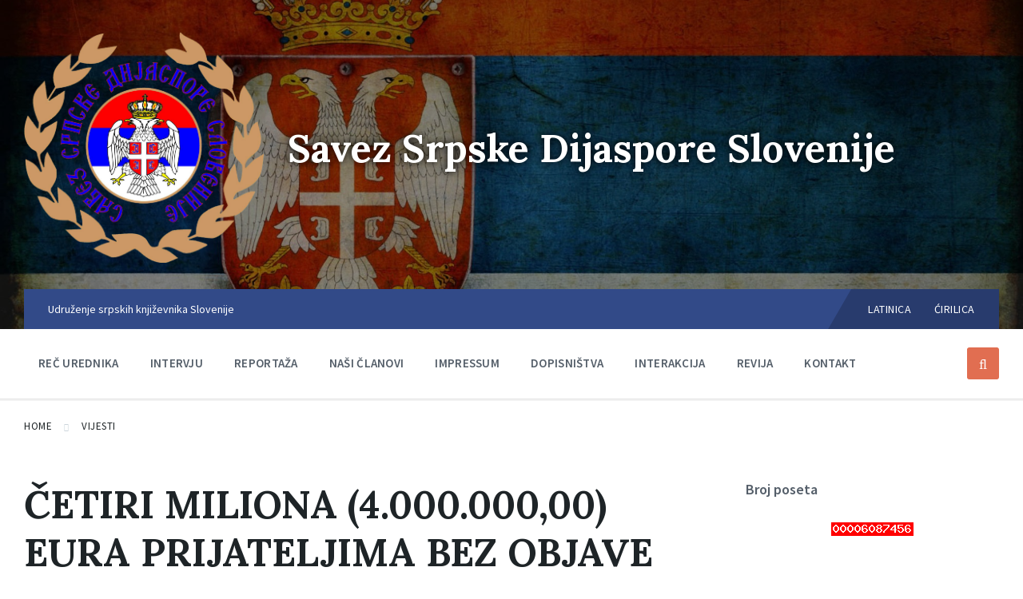

--- FILE ---
content_type: text/html; charset=UTF-8
request_url: http://srpska-dijaspora.org/2015/01/01/cetiri-miliona-4-000-00000-eura-prijateljima-bez-objave-javnog-najtecaja/
body_size: 16075
content:
<!DOCTYPE html>
<html lang="bs-BA">
<head>
    <meta http-equiv="Content-Type" content="text/html; charset=UTF-8">
    <meta name="viewport" content="width=device-width, initial-scale=1.0">
    <link rel="pingback" href="https://srpska-dijaspora.org/xmlrpc.php">
    <title>ČETIRI MILIONA (4.000.000,00) EURA PRIJATELJIMA BEZ OBJAVE JAVNOG NATJEČAJA &#8211; Savez Srpske Dijaspore Slovenije</title>
<meta name='robots' content='max-image-preview:large' />
	<style>img:is([sizes="auto" i], [sizes^="auto," i]) { contain-intrinsic-size: 3000px 1500px }</style>
	<link rel='dns-prefetch' href='//fonts.googleapis.com' />
<link rel="alternate" type="application/rss+xml" title="Savez Srpske Dijaspore Slovenije &raquo; novosti" href="https://srpska-dijaspora.org/feed/" />
<script type="text/javascript">
/* <![CDATA[ */
window._wpemojiSettings = {"baseUrl":"https:\/\/s.w.org\/images\/core\/emoji\/15.0.3\/72x72\/","ext":".png","svgUrl":"https:\/\/s.w.org\/images\/core\/emoji\/15.0.3\/svg\/","svgExt":".svg","source":{"concatemoji":"https:\/\/srpska-dijaspora.org\/wp-includes\/js\/wp-emoji-release.min.js?ver=6.7.4"}};
/*! This file is auto-generated */
!function(i,n){var o,s,e;function c(e){try{var t={supportTests:e,timestamp:(new Date).valueOf()};sessionStorage.setItem(o,JSON.stringify(t))}catch(e){}}function p(e,t,n){e.clearRect(0,0,e.canvas.width,e.canvas.height),e.fillText(t,0,0);var t=new Uint32Array(e.getImageData(0,0,e.canvas.width,e.canvas.height).data),r=(e.clearRect(0,0,e.canvas.width,e.canvas.height),e.fillText(n,0,0),new Uint32Array(e.getImageData(0,0,e.canvas.width,e.canvas.height).data));return t.every(function(e,t){return e===r[t]})}function u(e,t,n){switch(t){case"flag":return n(e,"\ud83c\udff3\ufe0f\u200d\u26a7\ufe0f","\ud83c\udff3\ufe0f\u200b\u26a7\ufe0f")?!1:!n(e,"\ud83c\uddfa\ud83c\uddf3","\ud83c\uddfa\u200b\ud83c\uddf3")&&!n(e,"\ud83c\udff4\udb40\udc67\udb40\udc62\udb40\udc65\udb40\udc6e\udb40\udc67\udb40\udc7f","\ud83c\udff4\u200b\udb40\udc67\u200b\udb40\udc62\u200b\udb40\udc65\u200b\udb40\udc6e\u200b\udb40\udc67\u200b\udb40\udc7f");case"emoji":return!n(e,"\ud83d\udc26\u200d\u2b1b","\ud83d\udc26\u200b\u2b1b")}return!1}function f(e,t,n){var r="undefined"!=typeof WorkerGlobalScope&&self instanceof WorkerGlobalScope?new OffscreenCanvas(300,150):i.createElement("canvas"),a=r.getContext("2d",{willReadFrequently:!0}),o=(a.textBaseline="top",a.font="600 32px Arial",{});return e.forEach(function(e){o[e]=t(a,e,n)}),o}function t(e){var t=i.createElement("script");t.src=e,t.defer=!0,i.head.appendChild(t)}"undefined"!=typeof Promise&&(o="wpEmojiSettingsSupports",s=["flag","emoji"],n.supports={everything:!0,everythingExceptFlag:!0},e=new Promise(function(e){i.addEventListener("DOMContentLoaded",e,{once:!0})}),new Promise(function(t){var n=function(){try{var e=JSON.parse(sessionStorage.getItem(o));if("object"==typeof e&&"number"==typeof e.timestamp&&(new Date).valueOf()<e.timestamp+604800&&"object"==typeof e.supportTests)return e.supportTests}catch(e){}return null}();if(!n){if("undefined"!=typeof Worker&&"undefined"!=typeof OffscreenCanvas&&"undefined"!=typeof URL&&URL.createObjectURL&&"undefined"!=typeof Blob)try{var e="postMessage("+f.toString()+"("+[JSON.stringify(s),u.toString(),p.toString()].join(",")+"));",r=new Blob([e],{type:"text/javascript"}),a=new Worker(URL.createObjectURL(r),{name:"wpTestEmojiSupports"});return void(a.onmessage=function(e){c(n=e.data),a.terminate(),t(n)})}catch(e){}c(n=f(s,u,p))}t(n)}).then(function(e){for(var t in e)n.supports[t]=e[t],n.supports.everything=n.supports.everything&&n.supports[t],"flag"!==t&&(n.supports.everythingExceptFlag=n.supports.everythingExceptFlag&&n.supports[t]);n.supports.everythingExceptFlag=n.supports.everythingExceptFlag&&!n.supports.flag,n.DOMReady=!1,n.readyCallback=function(){n.DOMReady=!0}}).then(function(){return e}).then(function(){var e;n.supports.everything||(n.readyCallback(),(e=n.source||{}).concatemoji?t(e.concatemoji):e.wpemoji&&e.twemoji&&(t(e.twemoji),t(e.wpemoji)))}))}((window,document),window._wpemojiSettings);
/* ]]> */
</script>
<style id='wp-emoji-styles-inline-css' type='text/css'>

	img.wp-smiley, img.emoji {
		display: inline !important;
		border: none !important;
		box-shadow: none !important;
		height: 1em !important;
		width: 1em !important;
		margin: 0 0.07em !important;
		vertical-align: -0.1em !important;
		background: none !important;
		padding: 0 !important;
	}
</style>
<link rel='stylesheet' id='wp-block-library-css' href='https://srpska-dijaspora.org/wp-includes/css/dist/block-library/style.min.css?ver=6.7.4' type='text/css' media='all' />
<style id='classic-theme-styles-inline-css' type='text/css'>
/*! This file is auto-generated */
.wp-block-button__link{color:#fff;background-color:#32373c;border-radius:9999px;box-shadow:none;text-decoration:none;padding:calc(.667em + 2px) calc(1.333em + 2px);font-size:1.125em}.wp-block-file__button{background:#32373c;color:#fff;text-decoration:none}
</style>
<style id='global-styles-inline-css' type='text/css'>
:root{--wp--preset--aspect-ratio--square: 1;--wp--preset--aspect-ratio--4-3: 4/3;--wp--preset--aspect-ratio--3-4: 3/4;--wp--preset--aspect-ratio--3-2: 3/2;--wp--preset--aspect-ratio--2-3: 2/3;--wp--preset--aspect-ratio--16-9: 16/9;--wp--preset--aspect-ratio--9-16: 9/16;--wp--preset--color--black: #000000;--wp--preset--color--cyan-bluish-gray: #abb8c3;--wp--preset--color--white: #ffffff;--wp--preset--color--pale-pink: #f78da7;--wp--preset--color--vivid-red: #cf2e2e;--wp--preset--color--luminous-vivid-orange: #ff6900;--wp--preset--color--luminous-vivid-amber: #fcb900;--wp--preset--color--light-green-cyan: #7bdcb5;--wp--preset--color--vivid-green-cyan: #00d084;--wp--preset--color--pale-cyan-blue: #8ed1fc;--wp--preset--color--vivid-cyan-blue: #0693e3;--wp--preset--color--vivid-purple: #9b51e0;--wp--preset--gradient--vivid-cyan-blue-to-vivid-purple: linear-gradient(135deg,rgba(6,147,227,1) 0%,rgb(155,81,224) 100%);--wp--preset--gradient--light-green-cyan-to-vivid-green-cyan: linear-gradient(135deg,rgb(122,220,180) 0%,rgb(0,208,130) 100%);--wp--preset--gradient--luminous-vivid-amber-to-luminous-vivid-orange: linear-gradient(135deg,rgba(252,185,0,1) 0%,rgba(255,105,0,1) 100%);--wp--preset--gradient--luminous-vivid-orange-to-vivid-red: linear-gradient(135deg,rgba(255,105,0,1) 0%,rgb(207,46,46) 100%);--wp--preset--gradient--very-light-gray-to-cyan-bluish-gray: linear-gradient(135deg,rgb(238,238,238) 0%,rgb(169,184,195) 100%);--wp--preset--gradient--cool-to-warm-spectrum: linear-gradient(135deg,rgb(74,234,220) 0%,rgb(151,120,209) 20%,rgb(207,42,186) 40%,rgb(238,44,130) 60%,rgb(251,105,98) 80%,rgb(254,248,76) 100%);--wp--preset--gradient--blush-light-purple: linear-gradient(135deg,rgb(255,206,236) 0%,rgb(152,150,240) 100%);--wp--preset--gradient--blush-bordeaux: linear-gradient(135deg,rgb(254,205,165) 0%,rgb(254,45,45) 50%,rgb(107,0,62) 100%);--wp--preset--gradient--luminous-dusk: linear-gradient(135deg,rgb(255,203,112) 0%,rgb(199,81,192) 50%,rgb(65,88,208) 100%);--wp--preset--gradient--pale-ocean: linear-gradient(135deg,rgb(255,245,203) 0%,rgb(182,227,212) 50%,rgb(51,167,181) 100%);--wp--preset--gradient--electric-grass: linear-gradient(135deg,rgb(202,248,128) 0%,rgb(113,206,126) 100%);--wp--preset--gradient--midnight: linear-gradient(135deg,rgb(2,3,129) 0%,rgb(40,116,252) 100%);--wp--preset--font-size--small: 13px;--wp--preset--font-size--medium: 20px;--wp--preset--font-size--large: 36px;--wp--preset--font-size--x-large: 42px;--wp--preset--spacing--20: 0.44rem;--wp--preset--spacing--30: 0.67rem;--wp--preset--spacing--40: 1rem;--wp--preset--spacing--50: 1.5rem;--wp--preset--spacing--60: 2.25rem;--wp--preset--spacing--70: 3.38rem;--wp--preset--spacing--80: 5.06rem;--wp--preset--shadow--natural: 6px 6px 9px rgba(0, 0, 0, 0.2);--wp--preset--shadow--deep: 12px 12px 50px rgba(0, 0, 0, 0.4);--wp--preset--shadow--sharp: 6px 6px 0px rgba(0, 0, 0, 0.2);--wp--preset--shadow--outlined: 6px 6px 0px -3px rgba(255, 255, 255, 1), 6px 6px rgba(0, 0, 0, 1);--wp--preset--shadow--crisp: 6px 6px 0px rgba(0, 0, 0, 1);}:where(.is-layout-flex){gap: 0.5em;}:where(.is-layout-grid){gap: 0.5em;}body .is-layout-flex{display: flex;}.is-layout-flex{flex-wrap: wrap;align-items: center;}.is-layout-flex > :is(*, div){margin: 0;}body .is-layout-grid{display: grid;}.is-layout-grid > :is(*, div){margin: 0;}:where(.wp-block-columns.is-layout-flex){gap: 2em;}:where(.wp-block-columns.is-layout-grid){gap: 2em;}:where(.wp-block-post-template.is-layout-flex){gap: 1.25em;}:where(.wp-block-post-template.is-layout-grid){gap: 1.25em;}.has-black-color{color: var(--wp--preset--color--black) !important;}.has-cyan-bluish-gray-color{color: var(--wp--preset--color--cyan-bluish-gray) !important;}.has-white-color{color: var(--wp--preset--color--white) !important;}.has-pale-pink-color{color: var(--wp--preset--color--pale-pink) !important;}.has-vivid-red-color{color: var(--wp--preset--color--vivid-red) !important;}.has-luminous-vivid-orange-color{color: var(--wp--preset--color--luminous-vivid-orange) !important;}.has-luminous-vivid-amber-color{color: var(--wp--preset--color--luminous-vivid-amber) !important;}.has-light-green-cyan-color{color: var(--wp--preset--color--light-green-cyan) !important;}.has-vivid-green-cyan-color{color: var(--wp--preset--color--vivid-green-cyan) !important;}.has-pale-cyan-blue-color{color: var(--wp--preset--color--pale-cyan-blue) !important;}.has-vivid-cyan-blue-color{color: var(--wp--preset--color--vivid-cyan-blue) !important;}.has-vivid-purple-color{color: var(--wp--preset--color--vivid-purple) !important;}.has-black-background-color{background-color: var(--wp--preset--color--black) !important;}.has-cyan-bluish-gray-background-color{background-color: var(--wp--preset--color--cyan-bluish-gray) !important;}.has-white-background-color{background-color: var(--wp--preset--color--white) !important;}.has-pale-pink-background-color{background-color: var(--wp--preset--color--pale-pink) !important;}.has-vivid-red-background-color{background-color: var(--wp--preset--color--vivid-red) !important;}.has-luminous-vivid-orange-background-color{background-color: var(--wp--preset--color--luminous-vivid-orange) !important;}.has-luminous-vivid-amber-background-color{background-color: var(--wp--preset--color--luminous-vivid-amber) !important;}.has-light-green-cyan-background-color{background-color: var(--wp--preset--color--light-green-cyan) !important;}.has-vivid-green-cyan-background-color{background-color: var(--wp--preset--color--vivid-green-cyan) !important;}.has-pale-cyan-blue-background-color{background-color: var(--wp--preset--color--pale-cyan-blue) !important;}.has-vivid-cyan-blue-background-color{background-color: var(--wp--preset--color--vivid-cyan-blue) !important;}.has-vivid-purple-background-color{background-color: var(--wp--preset--color--vivid-purple) !important;}.has-black-border-color{border-color: var(--wp--preset--color--black) !important;}.has-cyan-bluish-gray-border-color{border-color: var(--wp--preset--color--cyan-bluish-gray) !important;}.has-white-border-color{border-color: var(--wp--preset--color--white) !important;}.has-pale-pink-border-color{border-color: var(--wp--preset--color--pale-pink) !important;}.has-vivid-red-border-color{border-color: var(--wp--preset--color--vivid-red) !important;}.has-luminous-vivid-orange-border-color{border-color: var(--wp--preset--color--luminous-vivid-orange) !important;}.has-luminous-vivid-amber-border-color{border-color: var(--wp--preset--color--luminous-vivid-amber) !important;}.has-light-green-cyan-border-color{border-color: var(--wp--preset--color--light-green-cyan) !important;}.has-vivid-green-cyan-border-color{border-color: var(--wp--preset--color--vivid-green-cyan) !important;}.has-pale-cyan-blue-border-color{border-color: var(--wp--preset--color--pale-cyan-blue) !important;}.has-vivid-cyan-blue-border-color{border-color: var(--wp--preset--color--vivid-cyan-blue) !important;}.has-vivid-purple-border-color{border-color: var(--wp--preset--color--vivid-purple) !important;}.has-vivid-cyan-blue-to-vivid-purple-gradient-background{background: var(--wp--preset--gradient--vivid-cyan-blue-to-vivid-purple) !important;}.has-light-green-cyan-to-vivid-green-cyan-gradient-background{background: var(--wp--preset--gradient--light-green-cyan-to-vivid-green-cyan) !important;}.has-luminous-vivid-amber-to-luminous-vivid-orange-gradient-background{background: var(--wp--preset--gradient--luminous-vivid-amber-to-luminous-vivid-orange) !important;}.has-luminous-vivid-orange-to-vivid-red-gradient-background{background: var(--wp--preset--gradient--luminous-vivid-orange-to-vivid-red) !important;}.has-very-light-gray-to-cyan-bluish-gray-gradient-background{background: var(--wp--preset--gradient--very-light-gray-to-cyan-bluish-gray) !important;}.has-cool-to-warm-spectrum-gradient-background{background: var(--wp--preset--gradient--cool-to-warm-spectrum) !important;}.has-blush-light-purple-gradient-background{background: var(--wp--preset--gradient--blush-light-purple) !important;}.has-blush-bordeaux-gradient-background{background: var(--wp--preset--gradient--blush-bordeaux) !important;}.has-luminous-dusk-gradient-background{background: var(--wp--preset--gradient--luminous-dusk) !important;}.has-pale-ocean-gradient-background{background: var(--wp--preset--gradient--pale-ocean) !important;}.has-electric-grass-gradient-background{background: var(--wp--preset--gradient--electric-grass) !important;}.has-midnight-gradient-background{background: var(--wp--preset--gradient--midnight) !important;}.has-small-font-size{font-size: var(--wp--preset--font-size--small) !important;}.has-medium-font-size{font-size: var(--wp--preset--font-size--medium) !important;}.has-large-font-size{font-size: var(--wp--preset--font-size--large) !important;}.has-x-large-font-size{font-size: var(--wp--preset--font-size--x-large) !important;}
:where(.wp-block-post-template.is-layout-flex){gap: 1.25em;}:where(.wp-block-post-template.is-layout-grid){gap: 1.25em;}
:where(.wp-block-columns.is-layout-flex){gap: 2em;}:where(.wp-block-columns.is-layout-grid){gap: 2em;}
:root :where(.wp-block-pullquote){font-size: 1.5em;line-height: 1.6;}
</style>
<link rel='stylesheet' id='lsvr-pressville-main-style-css' href='https://srpska-dijaspora.org/wp-content/themes/pressville-child/style.css?ver=2.6.10' type='text/css' media='all' />
<link rel='stylesheet' id='lsvr-pressville-general-style-css' href='https://srpska-dijaspora.org/wp-content/themes/pressville/assets/css/general.css?ver=2.6.10' type='text/css' media='all' />
<style id='lsvr-pressville-general-style-inline-css' type='text/css'>
body, input, textarea, select, button, .is-primary-font, #cancel-comment-reply-link, .lsvr_listing-map__infobox { font-family: 'Source Sans Pro', Arial, sans-serif; }
html, body { font-size: 16px; }
h1, h2, h3, h4, blockquote, .is-secondary-font, .header-menu-primary__item--megamenu .header-menu-primary__item-link--level-1 { font-family: 'Lora', Arial, sans-serif; }
@media ( min-width: 1200px ) { .header-titlebar__logo { max-width: 250px; } } .header-titlebar__logo { max-width: 250px; }
</style>
<link rel='stylesheet' id='lsvr-pressville-google-fonts-css' href='//fonts.googleapis.com/css?family=Source+Sans+Pro%3A400%2C400italic%2C600%2C600italic%2C700%2C700italic%7CLora%3A400%2C400italic%2C700%2C700italic&#038;ver=6.7.4' type='text/css' media='all' />
<link rel='stylesheet' id='lsvr-pressville-color-scheme-css' href='https://srpska-dijaspora.org/wp-content/themes/pressville/assets/css/skins/blue-orange.css?ver=2.6.10' type='text/css' media='all' />
<link rel='stylesheet' id='lsvr-pressville-child-style-css' href='https://srpska-dijaspora.org/wp-content/themes/pressville-child/style.css?ver=2.0.1' type='text/css' media='all' />
<script type="text/javascript" src="https://srpska-dijaspora.org/wp-includes/js/jquery/jquery.min.js?ver=3.7.1" id="jquery-core-js"></script>
<script type="text/javascript" src="https://srpska-dijaspora.org/wp-includes/js/jquery/jquery-migrate.min.js?ver=3.4.1" id="jquery-migrate-js"></script>
<script type="text/javascript" id="lsvr-events-scripts-js-extra">
/* <![CDATA[ */
var lsvr_events_ajax_var = {"url":"https:\/\/srpska-dijaspora.org\/wp-admin\/admin-ajax.php","nonce":"3214fc22a0"};
/* ]]> */
</script>
<script type="text/javascript" src="https://srpska-dijaspora.org/wp-content/plugins/lsvr-events/assets/js/lsvr-events.min.js?ver=1.9.6" id="lsvr-events-scripts-js"></script>
<script type="text/javascript" id="lsvr-pressville-toolkit-weather-widget-js-extra">
/* <![CDATA[ */
var lsvr_pressville_toolkit_ajax_weather_widget_var = {"url":"https:\/\/srpska-dijaspora.org\/wp-admin\/admin-ajax.php","nonce":"9469e00088"};
/* ]]> */
</script>
<script type="text/javascript" src="https://srpska-dijaspora.org/wp-content/plugins/lsvr-pressville-toolkit/assets/js/lsvr-pressville-toolkit-weather-widget.min.js?ver=1.9.8" id="lsvr-pressville-toolkit-weather-widget-js"></script>
<link rel="https://api.w.org/" href="https://srpska-dijaspora.org/wp-json/" /><link rel="alternate" title="JSON" type="application/json" href="https://srpska-dijaspora.org/wp-json/wp/v2/posts/3202" /><link rel="EditURI" type="application/rsd+xml" title="RSD" href="https://srpska-dijaspora.org/xmlrpc.php?rsd" />
<meta name="generator" content="WordPress 6.7.4" />
<link rel="canonical" href="https://srpska-dijaspora.org/2015/01/01/cetiri-miliona-4-000-00000-eura-prijateljima-bez-objave-javnog-najtecaja/" />
<link rel='shortlink' href='https://srpska-dijaspora.org/?p=3202' />
<link rel="alternate" title="oEmbed (JSON)" type="application/json+oembed" href="https://srpska-dijaspora.org/wp-json/oembed/1.0/embed?url=https%3A%2F%2Fsrpska-dijaspora.org%2F2015%2F01%2F01%2Fcetiri-miliona-4-000-00000-eura-prijateljima-bez-objave-javnog-najtecaja%2F" />
<link rel="alternate" title="oEmbed (XML)" type="text/xml+oembed" href="https://srpska-dijaspora.org/wp-json/oembed/1.0/embed?url=https%3A%2F%2Fsrpska-dijaspora.org%2F2015%2F01%2F01%2Fcetiri-miliona-4-000-00000-eura-prijateljima-bez-objave-javnog-najtecaja%2F&#038;format=xml" />
		<style type="text/css" id="wp-custom-css">
			.header-titlebar__title-link {
    color: #fff;
    text-shadow: 0 0 10px rgb(0 0 0);
}
@media (min-width: 1000px) {
.header-titlebar__logo {
    max-width: 300px;
    min-width: 300px;
	}}		</style>
		</head>

<body class="post-template-default single single-post postid-3202 single-format-standard wp-custom-logo lsvr-accessibility">

	
	<!-- WRAPPER : begin -->
	<div id="wrapper">

		
		
	<a href="#main" class="accessibility-link accessibility-link--skip-to-content screen-reader-text">Skip to content</a>

			<a href="#header-menu-primary" class="accessibility-link accessibility-link--skip-to-nav screen-reader-text">Skip to main navigation</a>
	
	<a href="#footer" class="accessibility-link accessibility-link--skip-to-footer screen-reader-text">Skip to footer</a>


		
		<!-- HEADER : begin -->
		<header id="header">
			<div class="header__inner">

				
				
	<!-- HEADER LANGUAGES MOBILE : begin -->
	<div class="header-languages-mobile">

		
			<button id="header-languages-mobile__toggle" type="button"
				class="header-languages-mobile__toggle" title="Show languages"
				aria-controls="header-languages-mobile__inner"
    			aria-haspopup="true"
    			aria-expanded="false"
				data-label-expand-popup="Show languages"
    			data-label-collapse-popup="Hide languages">
				Latinica			</button>

		
		<div id="header-languages-mobile__inner" class="header-languages-mobile__inner"
			role="group"
            aria-expanded="false">
			<span class="screen-reader-text">Choose language:</span>
			<ul class="header-languages-mobile__list">

									
						<li class="header-languages-mobile__item">
							<a href="#" class="header-languages-mobile__item-link">Latinica</a>
						</li>

														
						<li class="header-languages-mobile__item">
							<a href="#" class="header-languages-mobile__item-link">Ćirilica</a>
						</li>

									
			</ul>
		</div>

	</div>
	<!-- HEADER LANGUAGES MOBILE : end -->


				
				<!-- HEADER TITLEBAR : begin -->
<div  class="header-titlebar header-titlebar--has-topbar header-titlebar--has-logo">

	<div class="header-titlebar__inner">
		<div class="lsvr-container">

			
			
	<!-- HEADER BRANDING : begin -->
	<div class="header-titlebar__logo">
		<a href="https://srpska-dijaspora.org/" class="header-titlebar__logo-link"
			aria-label="Site logo">
			<img src="https://srpska-dijaspora.org/wp-content/uploads/2023/06/LOGO-SSDS-copy.png"
				class="header-titlebar__logo-image"
				alt="Savez Srpske Dijaspore Slovenije">
		</a>
	</div>
	<!-- HEADER BRANDING : end -->


			
				<div class="header-titlebar__text">

					
						<p class="header-titlebar__title header-titlebar__title--subpage is-secondary-font">
							<a href="https://srpska-dijaspora.org/" class="header-titlebar__title-link">
								Savez Srpske Dijaspore Slovenije							</a>
						</p>

					
					
				</div>

			
			
		</div>
	</div>

	
	<!-- HEADER TITLEBAR BACKGROUND : begin -->
	<div class="header-titlebar__background header-titlebar__background--align-center header-titlebar__background--single"
		data-slideshow-speed="5">

		
			
				<div class="header-titlebar__background-image header-titlebar__background-image--default"
					style="background-image: url('https://srpska-dijaspora.org/wp-content/uploads/2023/06/1027335.jpg'); "></div>

			
		
	</div>
	<!-- HEADER TITLEBAR BACKGROUND : end -->


<span class="header-titlebar__overlay"  style="opacity: 0.45;filter: alpha(opacity=0.45);"></span>
</div>
<!-- HEADER TITLEBAR : end -->
				
				<!-- HEADER MOBILE TOGGLE : begin -->
<button id="header-mobile-toggle" type="button"
	class="header-mobile-toggle" title="Expand menu"
	aria-controls="header__navgroup"
    aria-haspopup="true"
    aria-expanded="false"
	data-label-expand-popup="Expand menu"
    data-label-collapse-popup="Collapse menu">
	Menu	<span class="header-mobile-toggle__icon1" aria-hidden="true"></span>
	<span class="header-mobile-toggle__icon2" aria-hidden="true"></span>
</button>
<!-- HEADER MOBILE TOGGLE : end -->
				
				<!-- HEADER NAV GROUP : begin -->
				<div id="header__navgroup" class="header__navgroup"
					data-aria-labelledby="header-mobile-toggle">

					
					
	<!-- HEADER TOPBAR WRAPPER : begin -->
	<div class="header-topbar__wrapper">
		<div class="lsvr-container">

			
			<!-- HEADER TOPBAR : begin -->
			<div class="header-topbar">
				<div class="header-topbar__inner">

					
					
	<!-- SECONDARY HEADER MENU : begin -->
	<nav class="header-menu-secondary"

					 aria-label="sekundarni"
		>

	    <ul id="menu-sekundarni" class="header-menu-secondary__list" role="menu">
        	<li class="header-menu-secondary__item header-menu-secondary__item--level-0 menu-item menu-item-type-custom menu-item-object-custom"
                role="presentation">

                <a href="https://www.srpski-knjizevnici.org/"
                	class="header-menu-secondary__item-link header-menu-secondary__item-link--level-0"
                    role="menuitem"

                                    	>

                    Udruženje srpskih književnika Slovenije</a>

            
            </li>

            </ul>
	</nav>
	<!-- SECONDARY HEADER MENU : end -->


					
					
	<!-- HEADER LANGUAGES : begin -->
	<div class="header-languages">

		<span class="screen-reader-text">Choose language:</span>
		<ul class="header-languages__list">

							
					<li class="header-languages__item">
						<a href="#" class="header-languages__item-link">Latinica</a>
					</li>

											
					<li class="header-languages__item">
						<a href="#" class="header-languages__item-link">Ćirilica</a>
					</li>

							
		</ul>

	</div>
	<!-- HEADER LANGUAGES : end -->


					
				</div>
			</div>
			<!-- HEADER TOPBAR : end -->

			
		</div>
	</div>
	<!-- HEADER TOPBAR WRAPPER : end -->


					
					
	
	<!-- HEADER NAVBAR : begin -->
	<div  class="header-navbar header-navbar--is-sticky">
		<div class="header-navbar__inner">
			<div class="lsvr-container">
				<div class="header-navbar__content">

					
					
	<!-- HEADER MENU : begin -->
	<nav id="header-menu-primary" class="header-menu-primary"
        data-label-expand-popup="Expand submenu"
        data-label-collapse-popup="Collapse submenu"

					aria-label="Main Menu"
		>

	    <ul id="menu-main-menu" class="header-menu-primary__list" role="menu">
            
        	<li id="header-menu-primary__item-2408"
                class="header-menu-primary__item header-menu-primary__item--level-0 menu-item menu-item-type-post_type menu-item-object-page header-menu-primary__item--dropdown"
                role="presentation">

                <a href="https://srpska-dijaspora.org/rec-urednika/"
                    id="header-menu-primary__item-link-2408"
                	class="header-menu-primary__item-link header-menu-primary__item-link--level-0"
                    role="menuitem"

                    
                                    	>

                    Reč urednika</a>

            
            </li>

            
            
        	<li id="header-menu-primary__item-2283"
                class="header-menu-primary__item header-menu-primary__item--level-0 menu-item menu-item-type-taxonomy menu-item-object-category header-menu-primary__item--dropdown"
                role="presentation">

                <a href="https://srpska-dijaspora.org/category/s10-savez-srpske-dijaspore-slovenije/c41-intervju/"
                    id="header-menu-primary__item-link-2283"
                	class="header-menu-primary__item-link header-menu-primary__item-link--level-0"
                    role="menuitem"

                    
                                    	>

                    Intervju</a>

            
            </li>

            
            
        	<li id="header-menu-primary__item-2287"
                class="header-menu-primary__item header-menu-primary__item--level-0 menu-item menu-item-type-taxonomy menu-item-object-category header-menu-primary__item--dropdown"
                role="presentation">

                <a href="https://srpska-dijaspora.org/category/s10-savez-srpske-dijaspore-slovenije/c42-reportaa/"
                    id="header-menu-primary__item-link-2287"
                	class="header-menu-primary__item-link header-menu-primary__item-link--level-0"
                    role="menuitem"

                    
                                    	>

                    Reportaža</a>

            
            </li>

            
            
        	<li id="header-menu-primary__item-2406"
                class="header-menu-primary__item header-menu-primary__item--level-0 menu-item menu-item-type-post_type menu-item-object-page header-menu-primary__item--dropdown"
                role="presentation">

                <a href="https://srpska-dijaspora.org/clanovi-saveza/"
                    id="header-menu-primary__item-link-2406"
                	class="header-menu-primary__item-link header-menu-primary__item-link--level-0"
                    role="menuitem"

                    
                                    	>

                    Naši članovi</a>

            
            </li>

            
            
        	<li id="header-menu-primary__item-2407"
                class="header-menu-primary__item header-menu-primary__item--level-0 menu-item menu-item-type-post_type menu-item-object-page header-menu-primary__item--dropdown"
                role="presentation">

                <a href="https://srpska-dijaspora.org/impressum/"
                    id="header-menu-primary__item-link-2407"
                	class="header-menu-primary__item-link header-menu-primary__item-link--level-0"
                    role="menuitem"

                    
                                    	>

                    Impressum</a>

            
            </li>

            
            
        	<li id="header-menu-primary__item-2275"
                class="header-menu-primary__item header-menu-primary__item--level-0 menu-item menu-item-type-taxonomy menu-item-object-category current-post-ancestor current-menu-parent current-post-parent menu-item-has-children header-menu-primary__item--dropdown"
                role="presentation">

                <a href="https://srpska-dijaspora.org/category/dopisnistva/"
                    id="header-menu-primary__item-link-2275"
                	class="header-menu-primary__item-link header-menu-primary__item-link--level-0"
                    role="menuitem"

                    
                        aria-owns="header-menu-primary__submenu-2275"
                        aria-controls="header-menu-primary__submenu-2275"
                        aria-haspopup="true"
                        aria-expanded="false"

                    
                                    	>

                    Dopisništva</a>

            
            <button id="header-menu-primary__submenu-toggle-2275"
                class="header-menu-primary__submenu-toggle header-menu-primary__submenu-toggle--level-0" type="button"
                title="Expand submenu"
                aria-controls="header-menu-primary__submenu-2275"
                aria-haspopup="true"
                aria-expanded="false">
                <span class="header-menu-primary__submenu-toggle-icon" aria-hidden="true"></span>
            </button>

        	<ul id="header-menu-primary__submenu-2275"
                class="header-menu-primary__submenu sub-menu header-menu-primary__submenu--level-0"
                aria-labelledby="header-menu-primary__item-link-2275"
                aria-expanded="false"
                role="menu">

            
            
        	<li id="header-menu-primary__item-2276"
                class="header-menu-primary__item header-menu-primary__item--level-1 menu-item menu-item-type-taxonomy menu-item-object-category current-post-ancestor current-menu-parent current-post-parent"
                role="presentation">

                <a href="https://srpska-dijaspora.org/category/s10-savez-srpske-dijaspore-slovenije/c46-dopistnitva-iz-evrope-i-sveta/"
                    id="header-menu-primary__item-link-2276"
                	class="header-menu-primary__item-link header-menu-primary__item-link--level-1"
                    role="menuitem"

                    
                                    	>

                    Dopistništva iz Evrope i Sveta</a>

            
            </li>

            
            
        	<li id="header-menu-primary__item-2277"
                class="header-menu-primary__item header-menu-primary__item--level-1 menu-item menu-item-type-taxonomy menu-item-object-category"
                role="presentation">

                <a href="https://srpska-dijaspora.org/category/s10-savez-srpske-dijaspore-slovenije/c44-dopistnitva-iz-matice-srbije/"
                    id="header-menu-primary__item-link-2277"
                	class="header-menu-primary__item-link header-menu-primary__item-link--level-1"
                    role="menuitem"

                    
                                    	>

                    Dopistništva iz Matice Srbije</a>

            
            </li>

            
            
        	<li id="header-menu-primary__item-2278"
                class="header-menu-primary__item header-menu-primary__item--level-1 menu-item menu-item-type-taxonomy menu-item-object-category"
                role="presentation">

                <a href="https://srpska-dijaspora.org/category/s10-savez-srpske-dijaspore-slovenije/c45-regije/"
                    id="header-menu-primary__item-link-2278"
                	class="header-menu-primary__item-link header-menu-primary__item-link--level-1"
                    role="menuitem"

                    
                                    	>

                    Dopistništva iz Regije</a>

            
            </li>

            
            
        	<li id="header-menu-primary__item-2279"
                class="header-menu-primary__item header-menu-primary__item--level-1 menu-item menu-item-type-taxonomy menu-item-object-category"
                role="presentation">

                <a href="https://srpska-dijaspora.org/category/s10-savez-srpske-dijaspore-slovenije/c43-dopistnitva-iz-republike-srpske/"
                    id="header-menu-primary__item-link-2279"
                	class="header-menu-primary__item-link header-menu-primary__item-link--level-1"
                    role="menuitem"

                    
                                    	>

                    Dopistništva iz Republike Srpske</a>

            
            </li>

            
        	</ul>

            
            </li>

            
            
        	<li id="header-menu-primary__item-2280"
                class="header-menu-primary__item header-menu-primary__item--level-0 menu-item menu-item-type-taxonomy menu-item-object-category menu-item-has-children header-menu-primary__item--dropdown"
                role="presentation">

                <a href="https://srpska-dijaspora.org/category/interakcija/"
                    id="header-menu-primary__item-link-2280"
                	class="header-menu-primary__item-link header-menu-primary__item-link--level-0"
                    role="menuitem"

                    
                        aria-owns="header-menu-primary__submenu-2280"
                        aria-controls="header-menu-primary__submenu-2280"
                        aria-haspopup="true"
                        aria-expanded="false"

                    
                                    	>

                    Interakcija</a>

            
            <button id="header-menu-primary__submenu-toggle-2280"
                class="header-menu-primary__submenu-toggle header-menu-primary__submenu-toggle--level-0" type="button"
                title="Expand submenu"
                aria-controls="header-menu-primary__submenu-2280"
                aria-haspopup="true"
                aria-expanded="false">
                <span class="header-menu-primary__submenu-toggle-icon" aria-hidden="true"></span>
            </button>

        	<ul id="header-menu-primary__submenu-2280"
                class="header-menu-primary__submenu sub-menu header-menu-primary__submenu--level-0"
                aria-labelledby="header-menu-primary__item-link-2280"
                aria-expanded="false"
                role="menu">

            
            
        	<li id="header-menu-primary__item-2284"
                class="header-menu-primary__item header-menu-primary__item--level-1 menu-item menu-item-type-taxonomy menu-item-object-category"
                role="presentation">

                <a href="https://srpska-dijaspora.org/category/s10-savez-srpske-dijaspore-slovenije/c53-oglasi/"
                    id="header-menu-primary__item-link-2284"
                	class="header-menu-primary__item-link header-menu-primary__item-link--level-1"
                    role="menuitem"

                    
                                    	>

                    Oglasi</a>

            
            </li>

            
            
        	<li id="header-menu-primary__item-2291"
                class="header-menu-primary__item header-menu-primary__item--level-1 menu-item menu-item-type-taxonomy menu-item-object-category"
                role="presentation">

                <a href="https://srpska-dijaspora.org/category/s10-savez-srpske-dijaspore-slovenije/c47-tako-mislim/"
                    id="header-menu-primary__item-link-2291"
                	class="header-menu-primary__item-link header-menu-primary__item-link--level-1"
                    role="menuitem"

                    
                                    	>

                    Tako mislim</a>

            
            </li>

            
            
        	<li id="header-menu-primary__item-2282"
                class="header-menu-primary__item header-menu-primary__item--level-1 menu-item menu-item-type-taxonomy menu-item-object-category"
                role="presentation">

                <a href="https://srpska-dijaspora.org/category/s10-savez-srpske-dijaspore-slovenije/c56-horoskop/"
                    id="header-menu-primary__item-link-2282"
                	class="header-menu-primary__item-link header-menu-primary__item-link--level-1"
                    role="menuitem"

                    
                                    	>

                    Horoskop</a>

            
            </li>

            
            
        	<li id="header-menu-primary__item-2290"
                class="header-menu-primary__item header-menu-primary__item--level-1 menu-item menu-item-type-taxonomy menu-item-object-category"
                role="presentation">

                <a href="https://srpska-dijaspora.org/category/s10-savez-srpske-dijaspore-slovenije/c48-suoavanja/"
                    id="header-menu-primary__item-link-2290"
                	class="header-menu-primary__item-link header-menu-primary__item-link--level-1"
                    role="menuitem"

                    
                                    	>

                    Suočavanja</a>

            
            </li>

            
            
        	<li id="header-menu-primary__item-2285"
                class="header-menu-primary__item header-menu-primary__item--level-1 menu-item menu-item-type-taxonomy menu-item-object-category"
                role="presentation">

                <a href="https://srpska-dijaspora.org/category/s10-savez-srpske-dijaspore-slovenije/c49-poezija/"
                    id="header-menu-primary__item-link-2285"
                	class="header-menu-primary__item-link header-menu-primary__item-link--level-1"
                    role="menuitem"

                    
                                    	>

                    Poezija</a>

            
            </li>

            
            
        	<li id="header-menu-primary__item-2288"
                class="header-menu-primary__item header-menu-primary__item--level-1 menu-item menu-item-type-taxonomy menu-item-object-category"
                role="presentation">

                <a href="https://srpska-dijaspora.org/category/s10-savez-srpske-dijaspore-slovenije/c50-smeh/"
                    id="header-menu-primary__item-link-2288"
                	class="header-menu-primary__item-link header-menu-primary__item-link--level-1"
                    role="menuitem"

                    
                                    	>

                    Smeh</a>

            
            </li>

            
            
        	<li id="header-menu-primary__item-2289"
                class="header-menu-primary__item header-menu-primary__item--level-1 menu-item menu-item-type-taxonomy menu-item-object-category"
                role="presentation">

                <a href="https://srpska-dijaspora.org/category/s10-savez-srpske-dijaspore-slovenije/c51-sport/"
                    id="header-menu-primary__item-link-2289"
                	class="header-menu-primary__item-link header-menu-primary__item-link--level-1"
                    role="menuitem"

                    
                                    	>

                    Sport</a>

            
            </li>

            
            
        	<li id="header-menu-primary__item-2281"
                class="header-menu-primary__item header-menu-primary__item--level-1 menu-item menu-item-type-taxonomy menu-item-object-category"
                role="presentation">

                <a href="https://srpska-dijaspora.org/category/s10-savez-srpske-dijaspore-slovenije/c52-ekonomska-propaganda/"
                    id="header-menu-primary__item-link-2281"
                	class="header-menu-primary__item-link header-menu-primary__item-link--level-1"
                    role="menuitem"

                    
                                    	>

                    Ekonomska propaganda</a>

            
            </li>

            
            
        	<li id="header-menu-primary__item-2286"
                class="header-menu-primary__item header-menu-primary__item--level-1 menu-item menu-item-type-taxonomy menu-item-object-category"
                role="presentation">

                <a href="https://srpska-dijaspora.org/category/s10-savez-srpske-dijaspore-slovenije/c55-predstavljamo-vam/"
                    id="header-menu-primary__item-link-2286"
                	class="header-menu-primary__item-link header-menu-primary__item-link--level-1"
                    role="menuitem"

                    
                                    	>

                    Predstavljamo vam</a>

            
            </li>

            
        	</ul>

            
            </li>

            
            
        	<li id="header-menu-primary__item-6265"
                class="header-menu-primary__item header-menu-primary__item--level-0 menu-item menu-item-type-taxonomy menu-item-object-category header-menu-primary__item--dropdown"
                role="presentation">

                <a href="https://srpska-dijaspora.org/category/revija/"
                    id="header-menu-primary__item-link-6265"
                	class="header-menu-primary__item-link header-menu-primary__item-link--level-0"
                    role="menuitem"

                    
                                    	>

                    Revija</a>

            
            </li>

            
            
        	<li id="header-menu-primary__item-2268"
                class="header-menu-primary__item header-menu-primary__item--level-0 menu-item menu-item-type-post_type menu-item-object-page header-menu-primary__item--dropdown"
                role="presentation">

                <a href="https://srpska-dijaspora.org/contact/"
                    id="header-menu-primary__item-link-2268"
                	class="header-menu-primary__item-link header-menu-primary__item-link--level-0"
                    role="menuitem"

                    
                                    	>

                    Kontakt</a>

            
            </li>

            </ul>
	</nav>
	<!-- HEADER MENU : end -->


					
					
	<!-- HEADER SEARCH WRAPPER : begin -->
	<div class="header-search__wrapper">

		<!-- HEADER SEARCH TOGGLE : begin -->
		<button id="header-search-toggle" type="button"
			class="header-search__toggle"
			title="Expand search"
        	data-label-expand-popup="Expand search"
        	data-label-collapse-popup="Collapse search"
            aria-controls="header-search"
            aria-haspopup="true"
            aria-expanded="false">
			<span class="header-search__toggle-icon" aria-hidden="true"></span>
		</button>
		<!-- HEADER SEARCH TOGGLE : end -->

		<!-- HEADER SEARCH : begin -->
		<div id="header-search"
			class="header-search header-search--ajaxed"
			role="group"
			aria-expanded="false">
			<div class="header-search__inner">

				<!-- SEARCH FORM : begin -->
				<form class="header-search__form"
					action="https://srpska-dijaspora.org/"
					method="get"
				 	role="search">

					
					<!-- SEARCH OPTIONS : begin -->
					<div class="header-search__options">

						<label for="header-search-input" class="header-search__input-label">Search:</label>

						<!-- INPUT WRAPPER : begin -->
						<div class="header-search__input-wrapper">

							<input id="header-search-input" type="text" name="s" autocomplete="off"
								class="header-search__input"
								value=""
								placeholder="Pretraga"
								aria-label="Search field">

							<button class="header-search__submit" type="submit" title="Submit search">
								<span class="header-search__submit-icon" aria-hidden="true"></span>
							</button>

							<div class="c-spinner header-search__spinner" aria-hidden="true"></div>

						</div>
						<!-- INPUT WRAPPER : end -->

						
	<!-- SEARCH FILTER : begin -->
	<div class="header-search__filter">

		<p class="header-search__filter-title">Filter results:</p>

		<label for="header-search-filter-type-any" class="header-search__filter-label">
			<input type="checkbox" class="header-search__filter-checkbox"
				id="header-search-filter-type-any"
				name="lsvr-search-filter[]" value="any"
				 checked="checked">
				everything		</label>

		
			<label for="header-search-filter-type-post" class="header-search__filter-label">
				<input type="checkbox" class="header-search__filter-checkbox"
					id="header-search-filter-type-post"
					name="lsvr-search-filter[]" value="post"
					>
					posts			</label>

		
			<label for="header-search-filter-type-page" class="header-search__filter-label">
				<input type="checkbox" class="header-search__filter-checkbox"
					id="header-search-filter-type-page"
					name="lsvr-search-filter[]" value="page"
					>
					pages			</label>

		
			<label for="header-search-filter-type-lsvr_notice" class="header-search__filter-label">
				<input type="checkbox" class="header-search__filter-checkbox"
					id="header-search-filter-type-lsvr_notice"
					name="lsvr-search-filter[]" value="lsvr_notice"
					>
					notices			</label>

		
			<label for="header-search-filter-type-lsvr_listing" class="header-search__filter-label">
				<input type="checkbox" class="header-search__filter-checkbox"
					id="header-search-filter-type-lsvr_listing"
					name="lsvr-search-filter[]" value="lsvr_listing"
					>
					listings			</label>

		
			<label for="header-search-filter-type-lsvr_event" class="header-search__filter-label">
				<input type="checkbox" class="header-search__filter-checkbox"
					id="header-search-filter-type-lsvr_event"
					name="lsvr-search-filter[]" value="lsvr_event"
					>
					events			</label>

		
			<label for="header-search-filter-type-lsvr_gallery" class="header-search__filter-label">
				<input type="checkbox" class="header-search__filter-checkbox"
					id="header-search-filter-type-lsvr_gallery"
					name="lsvr-search-filter[]" value="lsvr_gallery"
					>
					galleries			</label>

		
			<label for="header-search-filter-type-lsvr_document" class="header-search__filter-label">
				<input type="checkbox" class="header-search__filter-checkbox"
					id="header-search-filter-type-lsvr_document"
					name="lsvr-search-filter[]" value="lsvr_document"
					>
					documents			</label>

		
			<label for="header-search-filter-type-lsvr_person" class="header-search__filter-label">
				<input type="checkbox" class="header-search__filter-checkbox"
					id="header-search-filter-type-lsvr_person"
					name="lsvr-search-filter[]" value="lsvr_person"
					>
					people			</label>

		

	</div>
	<!-- SEARCH FILTER : end -->


					</div>
					<!-- SEARCH OPTIONS : end -->

					<button class="header-search__form-close-button screen-reader-text" type="button">Collapse search</button>

				</form>
				<!-- SEARCH FORM : end -->

				<span class="header-search__arrow" aria-hidden="true"></span>

			</div>
		</div>
		<!-- HEADER SEARCH : end -->

	</div>
	<!-- HEADER SEARCH WRAPPER : end -->


					
				</div>
			</div>
		</div>
	</div>
	<!-- HEADER NAVBAR : end -->

	

					
				</div>
				<!-- HEADER NAV GROUP : end -->

				
			</div>
		</header>
		<!-- HEADER : end -->

		
		<!-- CORE : begin -->
		<div id="core">
			<div class="core__inner">

	
	<!-- BREADCRUMBS : begin -->
	<div id="breadcrumbs">
		<div class="breadcrumbs__inner">
			<div class="lsvr-container">

				
				
				<nav class="breadcrumbs__nav" aria-label="Breadcrumbs">
					<ul class="breadcrumbs__list">

						
							<li class="breadcrumbs__item">
								<span class="breadcrumbs__item-decor" aria-hidden="true"></span>
								<a href="https://srpska-dijaspora.org/" class="breadcrumbs__link">Home</a>
							</li>

						
							<li class="breadcrumbs__item">
								<span class="breadcrumbs__item-decor" aria-hidden="true"></span>
								<a href="https://srpska-dijaspora.org/vijesti/" class="breadcrumbs__link">Vijesti</a>
							</li>

						
					</ul>
				</nav>

				
				
			</div>
		</div>
	</div>
	<!-- BREADCRUMBS : end -->

	
			<!-- BREADCRUMBS META DATA : begin -->
			<script type="application/ld+json">
			{
				"@context": "http://schema.org",
				"@type": "BreadcrumbList",
				"itemListElement" : [
										{
						"@type": "ListItem",
						"position": 1,
						"item": {
							"@id": "https://srpska-dijaspora.org/",
							"name": "Home"
						}
					},										{
						"@type": "ListItem",
						"position": 2,
						"item": {
							"@id": "https://srpska-dijaspora.org/vijesti/",
							"name": "Vijesti"
						}
					}									]
			}
			</script>
			<!-- BREADCRUMBS META DATA : end -->

		

<!-- COLUMNS : begin -->
<div id="columns">
	<div class="columns__inner">
		<div class="lsvr-container">

			
				<div class="lsvr-grid">
					<div class="columns__main lsvr-grid__col lsvr-grid__col--span-8">

			
			
			<!-- MAIN : begin -->
			<main id="main">
				<div class="main__inner">
<!-- POST SINGLE : begin -->
<div class="post-single blog-post-single">

	
		<!-- POST : begin -->
		<article class="post-3202 post type-post status-publish format-standard has-post-thumbnail hentry category-dopisnistva category-c46-dopistnitva-iz-evrope-i-sveta">
			<div class="post__inner">

				<!-- POST HEADER : begin -->
				<header class="post__header">

					<!-- POST TITLE : begin -->
					<h1 class="post__title is-main-headline">ČETIRI MILIONA (4.000.000,00) EURA PRIJATELJIMA BEZ OBJAVE JAVNOG NATJEČAJA</h1>
					<!-- POST TITLE : end -->

					
	<!-- POST META : begin -->
	<p class="post__meta">

		
			<!-- POST DATE : begin -->
			<span class="post__meta-item post__meta-item--date" role="group">
				1 Januara, 2015			</span>
			<!-- POST DATE : end -->

		
		
			<!-- POST AUTHOR : begin -->
			<span class="post__meta-item post__meta-item--author">
				by <a href="https://srpska-dijaspora.org/author/redakcija/" class="post__meta-item-link" rel="author">Redakcija</a>			</span>
			<!-- POST AUTHOR : end -->

		
		
				<!-- POST CATEGORIES : begin -->
				<span class="post__meta-item post__meta-item--category" title="Category">
					
					<span class="post__terms post__terms--category">
						in <a href="https://srpska-dijaspora.org/category/dopisnistva/" class="post__term-link">Dopisništva</a><span class="post__terms-separator" aria-hidden="true">, </span><a href="https://srpska-dijaspora.org/category/s10-savez-srpske-dijaspore-slovenije/c46-dopistnitva-iz-evrope-i-sveta/" class="post__term-link">Dopistništva iz Evrope i Sveta</a>					</span>

								</span>
				<!-- POST CATEGORIES : end -->

		
	</p>
	<!-- POST META : end -->


				</header>
				<!-- POST HEADER : end -->

				
				
	<!-- POST THUMBNAIL : begin -->
	<p class="post__thumbnail">
		<img width="277" height="389" src="https://srpska-dijaspora.org/wp-content/uploads/2015/01/Dragica_Miljević.jpg" class="attachment-full size-full wp-post-image" alt="" decoding="async" fetchpriority="high" srcset="https://srpska-dijaspora.org/wp-content/uploads/2015/01/Dragica_Miljević.jpg 277w, https://srpska-dijaspora.org/wp-content/uploads/2015/01/Dragica_Miljević-213x300.jpg 213w, https://srpska-dijaspora.org/wp-content/uploads/2015/01/Dragica_Miljević-106x150.jpg 106w, https://srpska-dijaspora.org/wp-content/uploads/2015/01/Dragica_Miljević-267x375.jpg 267w, https://srpska-dijaspora.org/wp-content/uploads/2015/01/Dragica_Miljević-89x125.jpg 89w, https://srpska-dijaspora.org/wp-content/uploads/2015/01/Dragica_Miljević-47x67.jpg 47w" sizes="(max-width: 277px) 100vw, 277px" />	</p>
	<!-- POST THUMBNAIL : end -->


				
				
	<!-- POST TEXT : begin -->
	<div class="post__content">
		<p><strong>Postoji li u slovenskoj vladi kulturna mafija? </strong></p>
<p><em><strong>Pripremila: prof. Dragica Miljević</strong></em></p>
<p style="text-align: justify;">Ministarstvo Slovenije za kulturu razdelilo četiri miliona eura svojim prijateljima bez objave javnog natječaja (konkursa), konkretnije lažno obaveštenje, da je službeni list R. Slovenije broj 88/12 od dana 23.11.2012 objavio navedeni javni natječaj, činjenično takva objava u njemu ne postoji. Postoje različite objavljene tematike, a najviše »o vodama«, gde je planirano kroz solidarnost upleteno uz ministra više državnih činovnika. Treba znati, da je godine 2012/2013 slovenski ministar za kulturu bio dr. Uroš Grilc, viša državna sekretarka i rukovodilac službe za kulturne različitosti i ljudska prava dr. Suzana Čurin Radovič, koju je nešto kasnije zamenio dr. Sašo Gazdić, činovnica te službe ga. Mateja Bošnjak i državni sekretar dr. Matjaž Šekoranja.<br />
<a href="http://srpska-dijaspora.org/wp-content/uploads/2015/01/Mama_sa_detešcem.jpg"><img decoding="async" class="alignleft size-medium wp-image-3204" src="http://srpska-dijaspora.org/wp-content/uploads/2015/01/Mama_sa_detešcem-300x257.jpg" alt="Mama_sa_detešcem" width="300" height="257" srcset="https://srpska-dijaspora.org/wp-content/uploads/2015/01/Mama_sa_detešcem-300x257.jpg 300w, https://srpska-dijaspora.org/wp-content/uploads/2015/01/Mama_sa_detešcem-150x128.jpg 150w, https://srpska-dijaspora.org/wp-content/uploads/2015/01/Mama_sa_detešcem-436x375.jpg 436w, https://srpska-dijaspora.org/wp-content/uploads/2015/01/Mama_sa_detešcem-145x125.jpg 145w, https://srpska-dijaspora.org/wp-content/uploads/2015/01/Mama_sa_detešcem-78x67.jpg 78w, https://srpska-dijaspora.org/wp-content/uploads/2015/01/Mama_sa_detešcem.jpg 680w" sizes="(max-width: 300px) 100vw, 300px" /></a>Dok je stručna komisija za taj nepostojeći javni natječaj sa imenom ESS 2013-2014 u okviru Evropskog socijalnog fonda (za Povećanje zapošljavanja društvenih zajednica na području kulture i podržavanje njihovog socijalnog uključivanja) bila formirana od pet (5) članova u sastavu: dr. Mojca Medvešek, predsednica, dr. Matija Žagar &#8211; član, Maja Čepin Čander &#8211; članica, Tatjana Avsec – članica i Maja Kodelja – članica. Tako su uz sve nastale nepravilnosti i postavljanja na internetnu spletnu stranicu Ministarstva za kulturu R. Slovenije MK RS JPR-ESS 2013–2014 br. 5440-87/2012 od dana 15.11.2012)na njezinoj stranici broj 27 piše »Sve kompletne molbe projekatnih učesnika oceniće izdvojeno dva člana stručne komisije. Ako bi se ocene razlikovale za 10 tački ali više od 10, takvu molbu projektnog učesnika oceniće i treći ocenjivač po izboru stručne komisije. Ocena će se oformiti na osnovi poprečnosti najbliže dve ocene.<br />
Navedeno ministarstvo je na osnovu Pravilnika o stručnim komisijama moglo bitrati i odrediti u sastavu stručne komisije (3) tri ili (5) pet članova. Tekst 2. podtačka 3. člana toga Pravilnika o stručnim komisijama (Sl. List RS. 38/12 i 90/12). Mada je na svom internom internetnom raspisu MK RS odredila tročlansku stručnu komisiju, a po navedenom Pravilniku odredila petočlansku i zapisala na svojoj spletnoj internetnoj stranici te kao takvoj isplaćivala visoke novčane iznose (nepotrebno) rasipanjem novca porezkih platiša RS.<br />
Poznato je, da osnova pravne zaštite mora zagotavljati učesnicima jednaka prava i pravdu, da znaju, pre što se prijave za određeni postupak, kako će takav postupak biti izveden. Ta osnova (načela) nije bila omogućena.<br />
Ministarstvo za kulturu R. Slovenije je moralo javni natečaj (konkurs) objaviti u jednom od službenih listova, a to nije uradilo verovatno u vezi kriterija poznanstva, gde opravdano smatramo, da su pojedine osobe navedenog ministarstva upletene u korupciju i druge krivične radnje.<br />
Iznos od četiri miliona (4.000.000,00) eura bio je u celini razdeljen među pojedina kulturna društva u Sloveniji i to kroz kriterije prijateljstva i poznanstva. Javni natečaj službeni list R. Slovenije broj 88/12 od dana 23.11.2012. godine, koje je navelo Ministarstvo za kulturu R. Slovenije ne postoji.<br />
Savez srpske dijaspore Slovenije je kroz konkurisanje u tom nezakonskom postupku bio oštećen najmanje za 180.000,00 evra kroz konkretno projektnu molbu, koju nisu ni pogledali odredivši »stručnu ocenu 69 tački, kako brojčano nebi bila uspešna«, pošto je uspešnost predviđena od 70 do 100 ocenujućih tački. Što znači navedenom savezu do uspešnosti je manjkala jedna tačka, da bi sa strane MK RS bio sufinanciran. Tako su natečajnu projektnu molbu saveza odbacili sa lažnim obrazloženjem, da projekt Saveza srpske dijaspore Slovenije broj: 5440-125/2012/1 od dana 19.12.2012. godiner nije primio dovoljno točki u vezi projekta koji je napisan isključivo za srpsku populaciju i ne za druge populacije koje govore istim jezikom.<br />
<a href="http://srpska-dijaspora.org/wp-content/uploads/2015/01/MOL.jpg"><img decoding="async" class="alignleft size-medium wp-image-3205" src="http://srpska-dijaspora.org/wp-content/uploads/2015/01/MOL-196x300.jpg" alt="MOL" width="196" height="300" srcset="https://srpska-dijaspora.org/wp-content/uploads/2015/01/MOL-196x300.jpg 196w, https://srpska-dijaspora.org/wp-content/uploads/2015/01/MOL-98x150.jpg 98w, https://srpska-dijaspora.org/wp-content/uploads/2015/01/MOL-245x375.jpg 245w, https://srpska-dijaspora.org/wp-content/uploads/2015/01/MOL-81x125.jpg 81w, https://srpska-dijaspora.org/wp-content/uploads/2015/01/MOL-43x67.jpg 43w, https://srpska-dijaspora.org/wp-content/uploads/2015/01/MOL.jpg 545w" sizes="(max-width: 196px) 100vw, 196px" /></a>Upravo kroz celokupan projekt Saveza srpske dijaspore Slovenije može se pročitati čak na više pisanih stranica, da je projekt »internetna radio i televizija« namenjen tako srpskoj, kao i bosanskoj, crnogorskoj i hrvatskoj kulturnoj zajednici, kao i svim onima koji govore srpskim ili nekim sličnim jezikom.<br />
To je i činjeničan nepobitan dokaz, da stručna komisija MK RS nije ni pogledala projektnu molbu učesnika Saveza srpske dijaspore Slovenije, koja je bila napisana stručno i dovoljno obrazloženog koncepta.<br />
Pravilnik o izvođenju javnog poziva ili javnog natječaja za takav izbor obuhvaćen je službeni list R. Slovenije broj 43/10., koji verovatno namerni nije obuhvatio i osnovu za pravedno, zakonsko i logično raspisivanje, a to je određivanje najvišeg i najnižeg novčanog iznosa za koje mogu pojedini učesnici kandidovati sa svojim projektom (prijavom).<br />
Takvi pravilnici se pripremaju planirano i brižno, a kao takvi se i usvajaju, kako bi se moglo nezakonsko manipulisati, razdeljivati za svoje prijatelje i favorite mnogo, mnogo više, upravo takvim državnim novčanim sredstvima ili bolje rečenio – »ti meni, ja tebi«.<br />
Imajući u vidu, da Savez srpske dijaspore Slovenije između ostaloga ima ptriznat i status državnoga interesa za kulturu po rešenju MK RS broj: 0140-20/2010/11 od 07.07.2010. godine, pa ipak redovnim kandidovanjem na javne raspise (natečaje) svih zadnjih 6 godina, »nisu bili uspešni«, a zašto &#8211; to se vidi iz gore navedenog teksta. Visoka novčana sredstev EU od godine 2007-2013 uz sufinanciranje R. Slovenije imaju svoj već unapred određen cilj. Dakle, ta visoka novčana sredstva Socijalni fond EU je usmerio ranljivim kulturnim zajednicama u Sloveniji i nikako profitnim slovenskim subjektima.<br />
Verovatno, pomislićete sa jedne strane, da je Savez srpske dijaspore Slovenije (koji uključuje 12 srpskih kulturnih društava) je jedini u slovenskoj državi kao neranljiva kulturna zajednica, a sa druge strane da su sopstvena slovenska kulturna društva ranljiva. Srpske populacije Slovenije su u svim pogledima diskrimirane, a posebno u kulturi, srpski jezik, a posebno ćirilično piosmo prepušteno je zaboravu zadnjih 23 godine, postoji još poneki folklor, što je pohvalno, mada nije i činjenica, da se to svodi pod celokupnu srpsku kulturu. Hipotetično, skaču i majmuni po granama drveća, pa kakav efekat, verovatno su tzo igre, koje uzrokuju i lomljenje pojedinih grana od drveta na kojem izvode svoje vragolije.<br />
Svee te stručne komisije koje izabira i potvrđuje MK RS, manje više nema ništa sa srpskom kulturom, a još manje sa srpskom književnošću i umetnošću. Ocenjuju oni i srpsku reviju Otadžbina, a niko od članova te komisije i nezna ćirilicu kao osnovu Srpskog jezika. Srbi im dobro dođu jedino kad redovno izmiruju svoje poreske obaveze i druge dadžbine, a kada trebaju da dobiju neki novčić za svoje godišnje kulturne prezentacije to se manje više nedogađa. Verovatno imaju mišljenje, da se srpska deca u zajedničkoj slovenskoj domovini nebi smela veseliti.<br />
Izjava vodećih u Savezu srpske dijaspore Slovenije, potvrdili su, da će u vezi štete od 180.000,00 evra upotrebiti sva pravna i druga demokratska sredstva savremene EU, kako bi novac dobila nazad. Pozvaće i institucije pravne države, da obavljaju svoj posao za koji su i plaćeni. Krajnjim slučajem uložiće i tužbu protiv Republike Slovenije na međunarodni sud EU, te predložiti da se ne samo razdeljena zadnja (4.000.000,00) četiri miliona evra vrati u EU kasu, nego svih petnaest miliona evra koji su dodeljivani nezakonsko zadnjih šest godina i to po njihovoj staroj praksi.</p>
<p>Činjenični slovenski tekstualni izvori:</p>
<p>&#8211; Pravilnik o javnim natečajima Službeni list R. Slovenije broj 43/10,</p>
<p>&#8211; Pravilnika o stručnim komisijama (Sl. List RS. 38/12 i 90/12),<br />
&#8211; Odločba MK RS št.: 0140-20/2010/11 z dne 07.07.2010,<br />
&#8211; Pogled v projektno vlogo ZSDS,<br />
&#8211; Pogled v interni razpis MK RS JPR-ESS 2013–2014 (št. 5440-87/2012 z dne 15.11.2012),<br />
&#8211; Pogled v sklep MK RS št. 5440-125/2012/7 z dne 22.04.2013,<br />
&#8211; Pogled v Uradni list R. Slovenije št. 88/12 z dne 23.11.2012.</p>
			</div>
	<!-- POST TEXT : end -->


				
				
				
			<script type="application/ld+json">
			{
				"@context" : "http://schema.org",
				"@type" : "NewsArticle",
				"headline": "ČETIRI MILIONA (4.000.000,00) EURA PRIJATELJIMA BEZ OBJAVE JAVNOG NATJEČAJA",
				"url" : "https://srpska-dijaspora.org/2015/01/01/cetiri-miliona-4-000-00000-eura-prijateljima-bez-objave-javnog-najtecaja/",
				"mainEntityOfPage" : "https://srpska-dijaspora.org/2015/01/01/cetiri-miliona-4-000-00000-eura-prijateljima-bez-objave-javnog-najtecaja/",
			 	"datePublished": "2015-01-01T18:35:53+00:00",
			 	"dateModified": "2015-01-01T20:09:48+00:00",
			 	"description": "Postoji li u slovenskoj vladi kulturna mafija? Pripremila: prof. Dragica Miljević Ministarstvo Slovenije za kulturu razdelilo četiri miliona eura svojim prijateljima bez objave javnog natječaja (konkursa), konkretnije lažno obaveštenje, da je službeni list R. Slovenije broj 88/12 od dana 23.11.2012 objavio navedeni javni natječaj, činjenično takva objava u njemu ne postoji. Postoje različite objavljene tematike, [&hellip;]",
			 	"author": {
			 		"@type" : "person",
			 		"name" : "Redakcija",
			 		"url" : ""
			 	},
			 	"publisher" : {
			 		"@id" : "https://srpska-dijaspora.org#WebSitePublisher"
			 	}

			 	
							 	,"image": {
			 		"@type" : "ImageObject",
			 		"url" : "https://srpska-dijaspora.org/wp-content/uploads/2015/01/Dragica_Miljević.jpg",
			 		"width" : "277",
			 		"height" : "389",
			 		"thumbnailUrl" : "https://srpska-dijaspora.org/wp-content/uploads/2015/01/Dragica_Miljević-150x150.jpg"
			 	}
			 	
			}
			</script>

		
			</div>
		</article>
		<!-- POST : end -->

		
	<!-- POST NAVIGATION : begin -->
	<div class="post-navigation">

		<ul class="post-navigation__list">

			
				<!-- PREVIOUS POST : begin -->
				<li class="post-navigation__prev">
					<div class="post-navigation__prev-inner">

						<h2 class="post-navigation__title">
							<a href="https://srpska-dijaspora.org/2015/01/01/sprema-se-nesto-sto-svet-jos-nije-video-projekat-na-kome-radimo-odavno-je-isplaniran-i-izazvace-financijski-sok-i-cunami-od-evropske-unije-do-severne-amerike/"
								class="post-navigation__title-link">
								Previous							</a>
						</h2>

						<a href="https://srpska-dijaspora.org/2015/01/01/sprema-se-nesto-sto-svet-jos-nije-video-projekat-na-kome-radimo-odavno-je-isplaniran-i-izazvace-financijski-sok-i-cunami-od-evropske-unije-do-severne-amerike/"
							class="post-navigation__link">
							SPREMA SE NEŠTO ŠTO SVET JOŠ NIJE VIDEO: »Projekat na kome radimo odavno je isplaniran i izazvaće financijski šok i cunami od Evropske unije  do Severne Amerike!«						</a>

					</div>
				</li>
				<!-- PREVIOUS POST : end -->

			
			
				<!-- NEXT POST : begin -->
				<li class="post-navigation__next">
					<div class="post-navigation__next-inner">

						<h2 class="post-navigation__title">
							<a href="https://srpska-dijaspora.org/2015/01/01/%d0%bf%d0%b5%d1%81%d0%bc%d0%be%d0%b4%d0%b0%d1%80%d0%b8-%d0%bc%d0%b8%d1%80%d0%b0/"
								class="post-navigation__title-link">
								Next							</a>
						</h2>

						<a href="https://srpska-dijaspora.org/2015/01/01/%d0%bf%d0%b5%d1%81%d0%bc%d0%be%d0%b4%d0%b0%d1%80%d0%b8-%d0%bc%d0%b8%d1%80%d0%b0/"
							class="post-navigation__link">
							ПЕСМОДАРИ МИРА						</a>

					</div>
				</li>
				<!-- NEXT POST : end -->

			
		</ul>

	</div>
	<!-- POST NAVIGATION : end -->


	    
	
</div>
<!-- POST SINGLE : end -->

				</div>
			</main>
			<!-- MAIN : end -->

			
			
				</div>

				
					<div class="columns__sidebar columns__sidebar--right lsvr-grid__col lsvr-grid__col--span-4">

				
					
	<!-- SIDEBAR : begin -->
	<aside id="sidebar">
		<div class="sidebar__inner">

			<div id="text-4" class="widget widget_text"><div class="widget__inner"><h3 class="widget__title"><span>Broj poseta</span></h3>			<div class="textwidget"><div align="center"> 
<!-- Start of StatCounter Code for Dreamweaver -->
<script type="text/javascript">
var sc_project=9516034; 
var sc_invisible=0; 
var sc_security="62a12970"; 
var scJsHost = (("https:" == document.location.protocol) ?
"https://secure." : "http://www.");
document.write("<sc"+"ript type='text/javascript' src='" +
scJsHost+
"statcounter.com/counter/counter.js'></"+"script>");
</script>
<noscript><div class="statcounter"><a title="web analytics"
href="http://statcounter.com/" target="_blank"><img
class="statcounter"
src="http://c.statcounter.com/9516034/0/62a12970/0/"
alt="web analytics"></a></div></noscript>


</div></div>
		</div></div>
		</div>
	</aside>
	<!-- SIDEBAR : end -->


				</div>
			</div>

			
		</div>
	</div>
</div>
<!-- COLUMNS : end -->
		</div>
	</div>
	<!-- CORE : end -->

	
	<!-- FOOTER : begin -->
	<footer id="footer"
		>
		<div class="footer__overlay" style="opacity: 0; filter: alpha(opacity=0);"></div>		<div class="footer__inner">
			<div class="lsvr-container">

				
				
				
				
	<!-- FOOTER SOCIAL LINKS : begin -->
	<div class="footer-social">
		<ul class="footer-social__list" title="Social Media Links">

			
			
				
					<li class="footer-social__item footer-social__item--email">

						<a class="footer-social__link footer-social__link--email" target="_blank"

							
								href="#email"

							
							 title="Email">

							<span class="footer-social__icon icon-envelope-o" aria-hidden="true">

								
									<span class="screen-reader-text">Email</span>

								
							</span>

						</a>

					</li>

				
			
				
					<li class="footer-social__item footer-social__item--twitter">

						<a class="footer-social__link footer-social__link--twitter" target="_blank"

							
								href="#twitter"

							
							 title="Twitter">

							<span class="footer-social__icon icon-twitter" aria-hidden="true">

								
									<span class="screen-reader-text">Twitter</span>

								
							</span>

						</a>

					</li>

				
			
				
					<li class="footer-social__item footer-social__item--facebook">

						<a class="footer-social__link footer-social__link--facebook" target="_blank"

							
								href="#facebook"

							
							 title="Facebook">

							<span class="footer-social__icon icon-facebook" aria-hidden="true">

								
									<span class="screen-reader-text">Facebook</span>

								
							</span>

						</a>

					</li>

				
			
				
					<li class="footer-social__item footer-social__item--instagram">

						<a class="footer-social__link footer-social__link--instagram" target="_blank"

							
								href="#instagram"

							
							 title="Instagram">

							<span class="footer-social__icon icon-instagram" aria-hidden="true">

								
									<span class="screen-reader-text">Instagram</span>

								
							</span>

						</a>

					</li>

				
			
			
		</ul>
	</div>
	<!-- FOOTER SOCIAL LINKS : end -->


				
				
	<!-- FOOTER TEXT : begin -->
	<div class="footer-text">

		<p>Copyright (c) 2023 - Savez Srpske Dijaspore Slovenije</p>

	</div>
	<!-- FOOTER TEXT : end -->


				
			</div>
		</div>
	</footer>
	<!-- FOOTER : end -->

	
	
</div>
<!-- WRAPPER : end -->


			
			<script type="application/ld+json">
			{
				"@context" : "http://schema.org",
				"@type" : "WebSite",
				"name" : "Savez Srpske Dijaspore Slovenije",
				"url" : "https://srpska-dijaspora.org",
				"description" : "",
			 	"publisher" : {

			 		"@id" : "https://srpska-dijaspora.org#WebSitePublisher",
			 		"@type" : "Organization",
			 		"name" : "Savez Srpske Dijaspore Slovenije",
			 		"url" : "https://srpska-dijaspora.org"

					
			 					 		,"logo" : {
			 			"@type" : "ImageObject",
			 			"url" : "https://srpska-dijaspora.org/wp-content/uploads/2023/06/LOGO-SSDS-copy.png",
						"width" : "1231",
						"height" : "1187"
			 		}
			 		
										,"sameAs" : [
										  	]
				  	
			 	},
			 	"potentialAction": {
			    	"@type" : "SearchAction",
			    	"target" : "https://srpska-dijaspora.org/?s={search_term}",
			    	"query-input": "required name=search_term"
			    }
			}
			</script>

		<script type="text/javascript" src="https://srpska-dijaspora.org/wp-includes/js/jquery/ui/core.min.js?ver=1.13.3" id="jquery-ui-core-js"></script>
<script type="text/javascript" src="https://srpska-dijaspora.org/wp-includes/js/jquery/ui/datepicker.min.js?ver=1.13.3" id="jquery-ui-datepicker-js"></script>
<script type="text/javascript" id="jquery-ui-datepicker-js-after">
/* <![CDATA[ */
jQuery(function(jQuery){jQuery.datepicker.setDefaults({"closeText":"Zatvori","currentText":"Danas","monthNames":["Januar","Februar","Mart","April","Maj","Juni","Juli","August","Septembar","Oktobar","Novembar","Decembar"],"monthNamesShort":["jan","feb","mar","apr","maj","jun","jul","aug","sep","okt","nov","dec"],"nextText":"Sljede\u0107a","prevText":"Prethodna","dayNames":["Nedjelja","Ponedjeljak","Utorak","Srijeda","\u010cetvrtak","Petak","Subota"],"dayNamesShort":["ned","pon","uto","sri","\u010det","pet","sub"],"dayNamesMin":["N","P","U","S","\u010c","P","S"],"dateFormat":"MM d, yy","firstDay":1,"isRTL":false});});
/* ]]> */
</script>
<script type="text/javascript" src="https://srpska-dijaspora.org/wp-content/themes/pressville/assets/js/pressville-third-party-scripts.min.js?ver=2.6.10" id="lsvr-pressville-third-party-scripts-js"></script>
<script type="text/javascript" src="https://srpska-dijaspora.org/wp-content/themes/pressville/assets/js/pressville-scripts.min.js?ver=2.6.10" id="lsvr-pressville-main-scripts-js"></script>
<script type="text/javascript" id="lsvr-pressville-main-scripts-js-after">
/* <![CDATA[ */
var lsvr_pressville_js_labels = {"magnific_popup":{"mp_tClose":"Close (Esc)","mp_tLoading":"Loading...","mp_tPrev":"Previous (Left arrow key)","mp_tNext":"Next (Right arrow key)","mp_image_tError":"The image could not be loaded.","mp_ajax_tError":"The content could not be loaded."}}
/* ]]> */
</script>
<script type="text/javascript" id="lsvr-pressville-ajax-search-js-extra">
/* <![CDATA[ */
var lsvr_pressville_ajax_search_var = {"url":"https:\/\/srpska-dijaspora.org\/wp-admin\/admin-ajax.php","nonce":"264608bdb4"};
/* ]]> */
</script>
<script type="text/javascript" src="https://srpska-dijaspora.org/wp-content/themes/pressville/assets/js/pressville-ajax-search.min.js?ver=2.6.10" id="lsvr-pressville-ajax-search-js"></script>

<script defer src="https://static.cloudflareinsights.com/beacon.min.js/vcd15cbe7772f49c399c6a5babf22c1241717689176015" integrity="sha512-ZpsOmlRQV6y907TI0dKBHq9Md29nnaEIPlkf84rnaERnq6zvWvPUqr2ft8M1aS28oN72PdrCzSjY4U6VaAw1EQ==" data-cf-beacon='{"version":"2024.11.0","token":"f6edeb52fd4a4a7da75ee05b27b3448b","r":1,"server_timing":{"name":{"cfCacheStatus":true,"cfEdge":true,"cfExtPri":true,"cfL4":true,"cfOrigin":true,"cfSpeedBrain":true},"location_startswith":null}}' crossorigin="anonymous"></script>
</body>
</html>